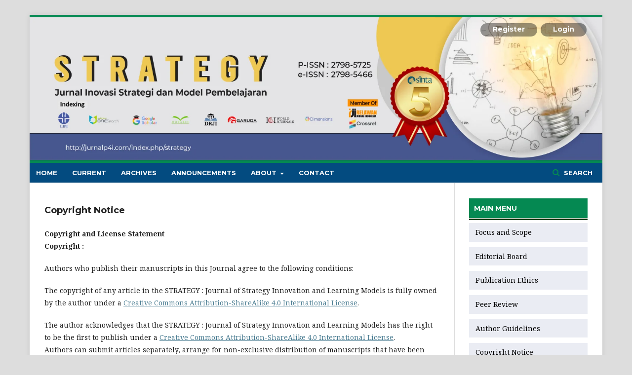

--- FILE ---
content_type: text/html; charset=utf-8
request_url: https://jurnalp4i.com/index.php/strategi/CopyrightNotice
body_size: 5208
content:
	<!DOCTYPE html>
<html lang="en-US" xml:lang="en-US">
<head>
	<meta charset="utf-8">
	<meta name="viewport" content="width=device-width, initial-scale=1.0">
	<title>
		Copyright Notice
							| STRATEGY : Jurnal Inovasi Strategi dan Model Pembelajaran
			</title>

	
<link rel="icon" href="https://jurnalp4i.com/public/journals/19/favicon_en_US.ico">
<meta name="generator" content="Open Journal Systems 3.2.1.1">
<meta name="google-site-verification" content="PBiBMoQV8CYjjaXgF1nawL_KzuLJBff2m1Ar5bCegA0" />
<link rel="alternate" type="application/atom+xml" href="https://jurnalp4i.com/index.php/strategi/gateway/plugin/AnnouncementFeedGatewayPlugin/atom">
<link rel="alternate" type="application/rdf+xml" href="https://jurnalp4i.com/index.php/strategi/gateway/plugin/AnnouncementFeedGatewayPlugin/rss">
<link rel="alternate" type="application/rss+xml" href="https://jurnalp4i.com/index.php/strategi/gateway/plugin/AnnouncementFeedGatewayPlugin/rss2">
	<link rel="stylesheet" href="https://jurnalp4i.com/index.php/strategi/$$$call$$$/page/page/css?name=stylesheet" type="text/css" /><link rel="stylesheet" href="https://cdnjs.cloudflare.com/ajax/libs/font-awesome/4.7.0/css/font-awesome.css?v=3.2.1.1" type="text/css" /><link rel="stylesheet" href="//fonts.googleapis.com/css?family=Montserrat:400,700|Noto+Serif:400,400i,700,700i" type="text/css" /><link rel="stylesheet" href="https://jurnalp4i.com/plugins/generic/orcidProfile/css/orcidProfile.css?v=3.2.1.1" type="text/css" /><link rel="stylesheet" href="https://jurnalp4i.com/public/journals/19/styleSheet.css?v=3.2.1.1" type="text/css" /><link rel="stylesheet" href="https://jurnalp4i.com/public/site/styleSheet.css?v=3.2.1.1" type="text/css" />
</head>
<body class="pkp_page_CopyrightNotice pkp_op_index has_site_logo" dir="ltr">

	<div class="pkp_structure_page">

				<header class="pkp_structure_head" id="headerNavigationContainer" role="banner">
						 <nav class="cmp_skip_to_content" aria-label="Jump to content links">
	<a href="#pkp_content_main">Skip to main content</a>
	<a href="#siteNav">Skip to main navigation menu</a>
		<a href="#pkp_content_footer">Skip to site footer</a>
</nav>

			<div class="pkp_head_wrapper">

				<div class="pkp_site_name_wrapper">
					<button class="pkp_site_nav_toggle">
						<span>Open Menu</span>
					</button>
										<div class="pkp_site_name">
																<a href="						https://jurnalp4i.com/index.php/strategi/index
					" class="is_img">
							<img src="https://jurnalp4i.com/public/journals/19/pageHeaderLogoImage_en_US.png" width="1600" height="400"  />
						</a>
										</div>
				</div>

				
				<nav class="pkp_site_nav_menu" aria-label="Site Navigation">
					<a id="siteNav"></a>
					<div class="pkp_navigation_primary_row">
						<div class="pkp_navigation_primary_wrapper">
																				<ul id="navigationPrimary" class="pkp_navigation_primary pkp_nav_list">
								<li class="">
				<a href="https://jurnalp4i.com/index.php/strategi">
					Home
				</a>
							</li>
								<li class="">
				<a href="https://jurnalp4i.com/index.php/strategi/issue/current">
					Current
				</a>
							</li>
								<li class="">
				<a href="https://jurnalp4i.com/index.php/strategi/issue/archive">
					Archives
				</a>
							</li>
								<li class="">
				<a href="https://jurnalp4i.com/index.php/strategi/announcement">
					Announcements
				</a>
							</li>
								<li class="">
				<a href="https://jurnalp4i.com/index.php/strategi/about">
					About
				</a>
									<ul>
																					<li class="">
									<a href="https://jurnalp4i.com/index.php/strategi/about">
										About the Journal
									</a>
								</li>
																												<li class="">
									<a href="https://jurnalp4i.com/index.php/strategi/about/submissions">
										Submissions
									</a>
								</li>
																												<li class="">
									<a href="https://jurnalp4i.com/index.php/strategi/about/editorialTeam">
										Editorial Team
									</a>
								</li>
																												<li class="">
									<a href="https://jurnalp4i.com/index.php/strategi/about/privacy">
										Privacy Statement
									</a>
								</li>
																		</ul>
							</li>
								<li class="">
				<a href="https://jurnalp4i.com/index.php/strategi/about/contact">
					Contact
				</a>
							</li>
			</ul>

				

																								
	<form class="pkp_search pkp_search_desktop" action="https://jurnalp4i.com/index.php/strategi/search/search" method="get" role="search" aria-label="Article Search">
		<input type="hidden" name="csrfToken" value="6904999173bda77c4637c300b7a0cd2f">
				
			<input name="query" value="" type="text" aria-label="Search Query">
		

		<button type="submit">
			Search
		</button>
		<div class="search_controls" aria-hidden="true">
			<a href="https://jurnalp4i.com/index.php/strategi/search/search" class="headerSearchPrompt search_prompt" aria-hidden="true">
				Search
			</a>
			<a href="#" class="search_cancel headerSearchCancel" aria-hidden="true"></a>
			<span class="search_loading" aria-hidden="true"></span>
		</div>
	</form>
													</div>
					</div>
					<div class="pkp_navigation_user_wrapper" id="navigationUserWrapper">
							<ul id="navigationUser" class="pkp_navigation_user pkp_nav_list">
								<li class="profile">
				<a href="https://jurnalp4i.com/index.php/strategi/user/register">
					Register
				</a>
							</li>
								<li class="profile">
				<a href="https://jurnalp4i.com/index.php/strategi/login">
					Login
				</a>
							</li>
										</ul>

					</div>
																		
	<form class="pkp_search pkp_search_mobile" action="https://jurnalp4i.com/index.php/strategi/search/search" method="get" role="search" aria-label="Article Search">
		<input type="hidden" name="csrfToken" value="6904999173bda77c4637c300b7a0cd2f">
				
			<input name="query" value="" type="text" aria-label="Search Query">
		

		<button type="submit">
			Search
		</button>
		<div class="search_controls" aria-hidden="true">
			<a href="https://jurnalp4i.com/index.php/strategi/search/search" class="headerSearchPrompt search_prompt" aria-hidden="true">
				Search
			</a>
			<a href="#" class="search_cancel headerSearchCancel" aria-hidden="true"></a>
			<span class="search_loading" aria-hidden="true"></span>
		</div>
	</form>
									</nav>
			</div><!-- .pkp_head_wrapper -->
		</header><!-- .pkp_structure_head -->

						<div class="pkp_structure_content has_sidebar">
			<div class="pkp_structure_main" role="main">
				<a id="pkp_content_main"></a>

<h2>Copyright Notice</h2>
<div class="page">
    <p><strong>Copyright and License Statement</strong><br><strong>Copyright :</strong></p>
<p>Authors who publish their manuscripts in this Journal agree to the following conditions:</p>
<p>The copyright of any article in the STRATEGY : Journal of Strategy Innovation and Learning Models is fully owned by the author under a <a href="http://creativecommons.org/licenses/by-sa/4.0/" rel="license">Creative Commons Attribution-ShareAlike 4.0 International License</a>.</p>
<p>The author acknowledges that the STRATEGY : Journal of Strategy Innovation and Learning Models has the right to be the first to publish under a <a href="http://creativecommons.org/licenses/by-sa/4.0/" rel="license">Creative Commons Attribution-ShareAlike 4.0 International License</a>.<br>Authors can submit articles separately, arrange for non-exclusive distribution of manuscripts that have been published in this journal into other versions (eg sent to the author's institution respository, publication into books, etc.), by acknowledging that the manuscript has been published for the first time in the Journal. STRATEGY : Journal of Strategy Innovation and Learning Models</p>
<p><strong>Licence :</strong></p>
<p>STRATEGY : Journal of Strategy Innovation and Learning Models is published under the terms of the <a href="http://creativecommons.org/licenses/by-sa/4.0/" rel="license">Creative Commons Attribution-ShareAlike 4.0 International License</a>. This license allows anyone to copy and redistribute this material in any form or format, compose, modify, and create derivatives of this material for any purpose, including commercial purposes, as long as they include credit to the Author for the original work.<br><br><a href="http://creativecommons.org/licenses/by-sa/4.0/" rel="license"><img style="border-width: 0;" src="https://i.creativecommons.org/l/by-sa/4.0/88x31.png" alt="Creative Commons License"></a><br><a href="http://creativecommons.org/licenses/by-sa/4.0/" rel="license">Creative Commons Attribution-ShareAlike 4.0 International License</a>.</p>
</div>

	</div><!-- pkp_structure_main -->

									<div class="pkp_structure_sidebar left" role="complementary" aria-label="Sidebar">
				<div class="pkp_block block_custom" id="customblock-menuutama">
	<div class="content">
		<ul class="menusidebar">
<li class="show" style="border-bottom: 3px #003200 solid; height: 50px;"><a class="cmp_manuscript_button" style="display: block; padding: 10px; text-align: left; color: #ffffff; background-color: #058952;">MAIN MENU</a></li>
<li><a title="Focus and Scope" href="https://jurnalp4i.com/index.php/strategi/FocusandScope">Focus and Scope</a></li>
<li class="show"><a title="Editorial Team" href="https://jurnalp4i.com/index.php/strategi/about/editorialTeam">Editorial Board</a></li>
<li class="show"><a title="Publication Ethics" href="https://jurnalp4i.com/index.php/strategi/PublicationEthics">Publication Ethics</a></li>
<li class="show"><a title="Peer Review Process" href="https://jurnalp4i.com/index.php/strategi/PeerReview">Peer Review</a></li>
<li class="show"><a title="Author Guidelines" href="https://jurnalp4i.com/index.php/strategi/AuthorGuidelines">Author Guidelines</a></li>
<li class="show"><a title="Copyright Notice" href="https://jurnalp4i.com/index.php/strategi/CopyrightNotice">Copyright Notice</a></li>
<li class="show"><a title="Submissions" href="https://jurnalp4i.com/index.php/strategi/Submissions7">Submissions&nbsp;</a></li>
<li class="show"><a href="https://jurnalp4i.com/index.php/strategi/PublicationFee">Article Proccesing Charge</a></li>
<li class="show"><a href="https://jurnalp4i.com/index.php/strategi/reviewer4">Reviewer</a></li>
<li class="show"><a href="https://jurnalp4i.com/index.php/strategi/openacces4">Open Acces Policy</a></li>
<li class="show"><a href="https://jurnalp4i.com/index.php/strategi/plagiarismpolicy4">Plagiarism Policy</a></li>
<li class="show"><a href="https://jurnalp4i.com/index.php/strategi/archiving4">Archiving Policy</a></li>
</ul>
	</div>
</div>
<div class="pkp_block block_custom" id="customblock-Journaltemplate">
	<div class="content">
		<ul class="menusidebar">
<li class="show" style="border-bottom: 3px #003200 solid; height: 50px;"><a class="cmp_manuscript_button" style="display: block; padding: 10px; text-align: left; color: #fbfcfc; background-color: #058952;">TEMPLATE</a></li>
</ul>
<p><a href="https://docs.google.com/document/d/1Y42xq_8aWVauJr0YsrLEF7ye93YIjXTs/edit?usp=sharing&amp;ouid=116405097378220906687&amp;rtpof=true&amp;sd=true"><img src="https://jurnalp4i.com/public/site/files/template.png" alt="" width="501" height="205"></a></p>
	</div>
</div>
<div class="pkp_block block_custom" id="customblock-Managementtools">
	<div class="content">
		<ul class="menusidebar">
<li class="show" style="border-bottom: 3px #003200 solid; height: 50px;"><a class="cmp_manuscript_button" style="display: block; padding: 10px; text-align: left; color: #fbfcfc; background-color: #058952;">TOOLS</a></li>
</ul>
<p><a href="https://wa.me/+6285173370892"><img src="https://jurnalp4i.com/public/site/images/adminp4i/mceclip0.png"></a></p>
<p><a href="https://www.turnitin.com/"><img src="https://www.jurnalp4i.com/public/site/images/adminp4i/slide2.jpg" alt="" width="533" height="200"></a></p>
<p><a href="https://www.mendeley.com/?interaction_required=true"><img src="https://www.jurnalp4i.com/public/site/images/adminp4i/slide3.jpg" alt="" width="533" height="200"></a></p>
<p><a href="https://www.grammarly.com/"><img src="https://www.jurnalp4i.com/public/site/images/adminp4i/slide4.jpg" alt="" width="533" height="200"></a></p>
	</div>
</div>
<div class="pkp_block block_custom" id="customblock-Index">
	<div class="content">
		<ul class="menusidebar">
<li class="show" style="border-bottom: 3px #003200 solid; height: 50px;"><a class="cmp_manuscript_button" style="display: block; padding: 10px; text-align: left; color: #fbfcfc; background-color: #058952;">THIS JOURNAL INDEX BY</a></li>
</ul>
<p><a href="https://sinta.kemdiktisaintek.go.id/journals/profile/15342"><img src="https://jurnalp4i.com/public/site/images/adminp4i/untitled-design.png" alt="" width="533" height="200"></a></p>
<p><a href="https://scholar.google.com/citations?hl=en&amp;user=n8NHhmgAAAAJ&amp;view_op=list_works&amp;sortby=pubdate&amp;gmla=AElLoL2dWFlbWwuHhmtFsojCWrDv3VYKXN_KuAHgOeIO-2c7ysFcVtt-gSMDmcH18nbRk-cwg_mE6Vj4-RpRR4ABAmIQ0rf7fzhpI0Jq3mw&amp;sciund=5260450148932035198"><img src="https://www.jurnalp4i.com/public/site/images/adminp4i/slide1.jpg" alt="" width="533" height="200"></a></p>
<p><a href="https://onesearch.id/Search/Results?filter[]=repoId:IOS15854"><img src="https://jurnalp4i.com/public/site/images/adminp4i/web-jurnal.png" alt="" width="531" height="199"></a></p>
<p><a href="https://moraref.kemenag.go.id/archives/journal/99226966393182753"><img src="https://jurnalp4i.com/public/site/images/adminp4i/moraref...jpg" alt="" width="531" height="199"></a></p>
<p><a href="https://app.dimensions.ai/discover/publication"><img src="https://jurnalp4i.com/public/site/images/adminp4i/dimensions.png" alt="" width="529" height="198"></a></p>
<p><a href="https://journals.indexcopernicus.com/search/journal/issue?issueId=all&amp;journalId=70050"><img src="https://jurnalp4i.com/public/site/images/adminp4i/copernicus.png" alt="" width="539" height="202"></a></p>
<p><a href="https://issn.lipi.go.id/terbit/detail/20210713021571434"><img src="https://jurnalp4i.com/public/site/images/adminp4i/lipi.jpg" alt="" width="541" height="203"></a></p>
<p><a href="https://garuda.kemdiktisaintek.go.id/journal/view/22155"><img src="https://jurnalp4i.com/public/site/images/adminp4i/garuda.jpg" alt="" width="539" height="202"></a></p>
	</div>
</div>
<div class="pkp_block block_custom" id="customblock-Visitors">
	<div class="content">
		<ul class="menusidebar">
<li class="show" style="border-bottom: 3px #003200 solid; height: 50px;"><a class="cmp_manuscript_button" style="display: block; padding: 10px; text-align: left; color: #fbfcfc; background-color: #058952;">VISITORS</a></li>
</ul>
<p><a href="https://info.flagcounter.com/Wsns"><img src="https://s01.flagcounter.com/countxl/Wsns/bg_FFFFFF/txt_000000/border_CCCCCC/columns_2/maxflags_10/viewers_0/labels_1/pageviews_1/flags_0/percent_0/" alt="Flag Counter" border="0"></a></p>
	</div>
</div>
<div class="pkp_block block_information">
	<h2 class="title">Information</h2>
	<div class="content">
		<ul>
							<li>
					<a href="https://jurnalp4i.com/index.php/strategi/information/readers">
						For Readers
					</a>
				</li>
										<li>
					<a href="https://jurnalp4i.com/index.php/strategi/information/authors">
						For Authors
					</a>
				</li>
										<li>
					<a href="https://jurnalp4i.com/index.php/strategi/information/librarians">
						For Librarians
					</a>
				</li>
					</ul>
	</div>
</div>

			</div><!-- pkp_sidebar.left -->
			</div><!-- pkp_structure_content -->

<div class="pkp_structure_footer_wrapper" role="contentinfo">
	<a id="pkp_content_footer"></a>

	<div class="pkp_structure_footer">

					<div class="pkp_footer_content">
				<p>Alamat Penyunting dan Redaksi:<br />Pusat Pengembangan Pendidikan dan Penelitian Indonesia<br />Lingkungan Handayani, Kel. Leneng, Kec. Praya, Kab. Lombok Tengah, NTB<br />Principal Contact: Dr. Muhamad Suhardi, M.Pd | 085239967417<br />Technical Support : Randi Pratama, M.Pd | 085781267181<br /><strong>Journal Editor : Sri Hasmi| 085857837647</strong><br /><em>Email: Jurnalp4i@gmail.com</em></p>
<p><a href="http://creativecommons.org/licenses/by-sa/4.0/" rel="license"><img style="border-width: 0;" src="https://i.creativecommons.org/l/by-sa/4.0/88x31.png" alt="Creative Commons License" /></a><br />This work is licensed under a <a href="http://creativecommons.org/licenses/by-sa/4.0/" rel="license">Creative Commons Attribution-ShareAlike 4.0 International License</a>.</p>
<p><a title="Web Analytics" href="https://statcounter.com/" target="_blank" rel="noopener"><img src="https://c.statcounter.com/13125888/0/bd85be8d/0/" alt="Web Analytics" /></a> <a href="https://statcounter.com/p13125888/?guest=1">View Strategy Stats</a></p>
			</div>
		
		<div class="pkp_brand_footer" role="complementary">
			<a href="https://jurnalp4i.com/index.php/strategi/about/aboutThisPublishingSystem">
				<img alt="More information about the publishing system, Platform and Workflow by OJS/PKP." src="https://jurnalp4i.com/templates/images/ojs_brand.png">
			</a>
		</div>
	</div>
</div><!-- pkp_structure_footer_wrapper -->

</div><!-- pkp_structure_page -->

<script src="//ajax.googleapis.com/ajax/libs/jquery/3.3.1/jquery.min.js?v=3.2.1.1" type="text/javascript"></script><script src="//ajax.googleapis.com/ajax/libs/jqueryui/1.12.0/jquery-ui.min.js?v=3.2.1.1" type="text/javascript"></script><script src="https://jurnalp4i.com/lib/pkp/js/lib/jquery/plugins/jquery.tag-it.js?v=3.2.1.1" type="text/javascript"></script><script src="https://jurnalp4i.com/plugins/themes/default/js/lib/popper/popper.js?v=3.2.1.1" type="text/javascript"></script><script src="https://jurnalp4i.com/plugins/themes/default/js/lib/bootstrap/util.js?v=3.2.1.1" type="text/javascript"></script><script src="https://jurnalp4i.com/plugins/themes/default/js/lib/bootstrap/dropdown.js?v=3.2.1.1" type="text/javascript"></script><script src="https://jurnalp4i.com/plugins/themes/default/js/main.js?v=3.2.1.1" type="text/javascript"></script>


</body>
</html>


--- FILE ---
content_type: text/css; charset=UTF-8
request_url: https://jurnalp4i.com/public/journals/19/styleSheet.css?v=3.2.1.1
body_size: 1335
content:

body {background-image: url(https://fordikes.org/public/site/images/adminojs/noisy_grid.png);}

/* editor, reviewer list */
._list_editor, 
._list_reviewer {
    font-family: "Montserrat",-apple-system,BlinkMacSystemFont,"Segoe UI","Roboto","Oxygen-Sans","Ubuntu","Cantarell","Helvetica Neue",sans-serif;
}
._list_editor dt, 
._list_editor dd, 
._list_reviewer dt, 
._list_reviewer dd { padding: 5px 0; }
._list_editor dt, 
._list_reviewer dt { font-weight: 600; }
._list_reviewer dt { text-transform: uppercase; }
/* a orcid */
._orcid::before { 
    content: url("/public/site/images/_upload/orcid 16x16.png");
    margin: auto 5px auto 10px;
}
/* a google scholar2 */
._gscholar2::before { 
    content: url("/public/site/images/_upload/gscholar 16x16.png");
    margin: auto 5px auto 5px;
}
/*link*/
._list_editor a, 
._list_reviewer a,
._orcid, ._gscholar2 {
    text-decoration: none;
}
._list_editor a:hover, 
._list_reviewer a:hover, 
._orcid:hover {
    text-decoration: underline;
}
._ddref { margin-top: 7px; margin-bottom: 10px; }
._a_custom {
  padding: 7px 10px;
  border-radius: 20px;
  text-decoration: none;
  text-transform: uppercase;
  font-size: 11px;
  color: #fff;
  margin-top: 10px;
}
._a_custom:hover, ._a_custom:active, ._a_custom:focus {
  text-decoration: none !important; 
  font-weight: 800;
  color: #fff;
}  
._gscholar {
  background-color: #4285F4;
  border: 1px solid #4285F4;
}
._scopus {
  background-color: #FE8100;
  border: 1px solid #FE8100;
}



/* publication ethics page */
ol._pe li { font-weight: bold; }
ol._pe li p:not(:first-child) { font-weight: normal; }



/* nav */
.pkp_navigation_primary { max-width: 100%; }
.pkp_navigation_primary>li:first-child a { margin-left: 1em;}
#navigationPrimary>li>a:hover, #navigationPrimary>li>a:focus {
    border-color: #ff0000;
}
#navigationPrimary a:hover, #navigationPrimary a:focus {
    color: #ffff00;
}
.pkp_navigation_primary_wrapper {
    background-color: #690e04;
    color: #ff0000;
}
#navigationPrimary a {
        color: #ffffff;
    }


/* header width = 100% */
.has_site_logo .pkp_head_wrapper, .pkp_site_name {  
    padding-left: 0;
    padding-right: 0;
}
@media (min-width: 992px) {
    .has_site_logo .pkp_head_wrapper {
        width: 100%;
    }
}
@media (min-width: 768px) {
    .has_site_logo .pkp_head_wrapper {
        width: 100%;
    }
}



/* img header */
.pkp_site_name .is_img img { max-height: 100%; }
.pkp_site_name>a {
    padding-top: 0;
    padding-bottom: 0;
}
.pkp_site_name {
    padding-top: 0;
    padding-bottom: 0;
}
.pkp_site_name_wrapper, .pkp_navigation_primary_row {
    padding-left: 0 !important;
    padding-right: 0 !important;
}



/* login button */
.pkp_navigation_user>li>a {
    margin-left: 100px;
    margin-right: -20px;
    margin-top: 0.1rem;
    padding-top: 0.1rem;
    padding-left: 25px !important;
    padding-right: 25px !important;
    background: rgba(0,0,0,0.4);
    border-radius: 20px;
    
}



/* sidebar */
.pkp_block .title { font-size: 14px;}
.pkp_block {
    padding-top: 25px;
    padding-bottom: 25px;
}
._custom_block_link {
    width: 100%;
    margin-bottom: 5px;
    text-align: center;
    font-size: 12px !important;
}
._custom_block_link:first-child { margin-bottom: 15px;}
._custom_block_link:last-child { margin-bottom: 0; }
.pkp_brand_footer { display: none;}
.pkp_structure_footer_wrapper {
        border-bottom: 20px solid #034b80;
}



/* other */
._row { width: 100%; }
._col6 p { margin: 0; }
@media only screen and (min-width: 768px) {
    ._row { display: flex; }
    ._col6 { width: 50%; }
}
@media only screen and (max-width: 767px) {
    .-row { display: block; }
    ._col6 { width: 100%; margin-bottom: 15px; }
}



.cmp_announcements .obj_announcement_summary h2 {
    font-size: 14px;
}



/* reference items */
div.item.references p {
    margin: 15px 0;
    line-height: 20px;
    font-size: 13px;
}


div#customblock-_reference_n_tools img,
div#customblock-_abstracting_and_indexing img {
    width: 48%;
    height: auto;
}
@media only screen and (max-width:992px) {
    div#customblock-_reference_n_tools img,
    div#customblock-_abstracting_and_indexing img {
        width: 100px;
        height: auto;
    }
}


a.read_more {
    margin-top: 20px !important;
}


/* homepage */
.doi, .statistik {
    font-size: 12px;
    font-family: "Montserrat",-apple-system,BlinkMacSystemFont,"Segoe UI","Roboto","Oxygen-Sans","Ubuntu","Cantarell","Helvetica Neue",sans-serif;
}


/* abstract */
.abstract > p {
    text-align: justify;
}


/* cover img */
.obj_issue_toc .cover img {
    margin-left: 0;
}
.cover_jurnal {
    display: flex;
    width: 100%;
}
.cover_jurnal_img {
    width: 26%;
}
.cover_jurnal_text {
    width: 100%;
    line-height: 30px;
    margin-left: 10px;
}

#sidebarFontSize.block {padding-bottom: 35px !important}
#sidebar #customblock-Menu-Bar {border-bottom: none !important}
ul.menusidebar li a,ul.menusidebar li:first-child a {border-top: 1px solid white}
ul.menusidebar {padding-left: 0 !important; margin: -10px -10px 0}
ul.menusidebar li { padding: 0}
ul.menusidebar li a {background: #621e92; color: white;display: block;padding: 0.66em 10px .6em 13px;text-decoration: none}
ul.menusidebar li a:hover {background: #93d3f5}











--- FILE ---
content_type: text/css; charset=UTF-8
request_url: https://jurnalp4i.com/public/site/styleSheet.css?v=3.2.1.1
body_size: 1330
content:

body {background-image: url(https://jurnal.sttbasom.ac.id/noisy_grid.png);}

/* editor, reviewer list */
._list_editor, 
._list_reviewer {
    font-family: "Montserrat",-apple-system,BlinkMacSystemFont,"Segoe UI","Roboto","Oxygen-Sans","Ubuntu","Cantarell","Helvetica Neue",sans-serif;
}
._list_editor dt, 
._list_editor dd, 
._list_reviewer dt, 
._list_reviewer dd { padding: 5px 0; }
._list_editor dt, 
._list_reviewer dt { font-weight: 600; }
._list_reviewer dt { text-transform: uppercase; }
/* a orcid */
._orcid::before { 
    content: url("/public/site/images/_upload/orcid 16x16.png");
    margin: auto 5px auto 10px;
}
/* a google scholar2 */
._gscholar2::before { 
    content: url("/public/site/images/_upload/gscholar 16x16.png");
    margin: auto 5px auto 5px;
}
/*link*/
._list_editor a, 
._list_reviewer a,
._orcid, ._gscholar2 {
    text-decoration: none;
}
._list_editor a:hover, 
._list_reviewer a:hover, 
._orcid:hover {
    text-decoration: underline;
}
._ddref { margin-top: 7px; margin-bottom: 10px; }
._a_custom {
  padding: 7px 10px;
  border-radius: 20px;
  text-decoration: none;
  text-transform: uppercase;
  font-size: 11px;
  color: #fff;
  margin-top: 10px;
}
._a_custom:hover, ._a_custom:active, ._a_custom:focus {
  text-decoration: none !important; 
  font-weight: 800;
  color: #fff;
}  
._gscholar {
  background-color: #4285F4;
  border: 1px solid #4285F4;
}
._scopus {
  background-color: #FE8100;
  border: 1px solid #FE8100;
}



/* publication ethics page */
ol._pe li { font-weight: bold; }
ol._pe li p:not(:first-child) { font-weight: normal; }



/* nav */
.pkp_navigation_primary { max-width: 100%; }
.pkp_navigation_primary>li:first-child a { margin-left: 1em;}
#navigationPrimary>li>a:hover, #navigationPrimary>li>a:focus {
    border-color: #034b80;
}
#navigationPrimary a:hover, #navigationPrimary a:focus {
    color: #ffff00;
}

#navigationPrimary a {
        color: #fff;
    }

.pkp_navigation_primary_wrapper {
    background-color: #034b80;
    color: #ff0000;
}



/* header width = 100% */
.has_site_logo .pkp_head_wrapper, .pkp_site_name {  
    padding-left: 0;
    padding-right: 0;
}
@media (min-width: 992px) {
    .has_site_logo .pkp_head_wrapper {
        width: 100%;
    }
}
@media (min-width: 768px) {
    .has_site_logo .pkp_head_wrapper {
        width: 100%;
    }
}



/* img header */
.pkp_site_name .is_img img { max-height: 100%; }
.pkp_site_name>a {
    padding-top: 0;
    padding-bottom: 0;
}
.pkp_site_name {
    padding-top: 0;
    padding-bottom: 0;
}
.pkp_site_name_wrapper, .pkp_navigation_primary_row {
    padding-left: 0 !important;
    padding-right: 0 !important;
}



/* login button */
.pkp_navigation_user>li>a {
  border: none;
  color: white;
  text-align: left;
  text-decoration: none;
  display: inline-block;
  font-size: 14px;
  margin: 4px 2px;
  cursor: pointer;
}

/* sidebar */
.pkp_block .title { font-size: 14px;}
.pkp_block {
    padding-top: 25px;
    padding-bottom: 25px;
}
._custom_block_link {
    width: 100%;
    margin-bottom: 5px;
    text-align: center;
    font-size: 12px !important;
}
._custom_block_link:first-child { margin-bottom: 15px;}
._custom_block_link:last-child { margin-bottom: 0; }
.pkp_brand_footer { display: none;}



/* other */
._row { width: 100%; }
._col6 p { margin: 0; }
@media only screen and (min-width: 768px) {
    ._row { display: flex; }
    ._col6 { width: 50%; }
}
@media only screen and (max-width: 767px) {
    .-row { display: block; }
    ._col6 { width: 100%; margin-bottom: 15px; }
}



.cmp_announcements .obj_announcement_summary h2 {
    font-size: 14px;
}



/* reference items */
div.item.references p {
    margin: 15px 0;
    line-height: 20px;
    font-size: 13px;
}


div#customblock-_reference_n_tools img,
div#customblock-_abstracting_and_indexing img {
    width: 48%;
    height: auto;
}
@media only screen and (max-width:992px) {
    div#customblock-_reference_n_tools img,
    div#customblock-_abstracting_and_indexing img {
        width: 100px;
        height: auto;
    }
}


a.read_more {
    margin-top: 20px !important;
}


/* homepage */
.doi, .statistik {
    font-size: 12px;
    font-family: "Montserrat",-apple-system,BlinkMacSystemFont,"Segoe UI","Roboto","Oxygen-Sans","Ubuntu","Cantarell","Helvetica Neue",sans-serif;
}


/* abstract */
.abstract > p {
    text-align: justify;
}


/* cover img */
.obj_issue_toc .cover img {
    margin-left: 0;
}
.cover_jurnal {
    display: flex;
    width: 100%;
}
.cover_jurnal_img {
    width: 26%;
}
.cover_jurnal_text {
    width: 100%;
    line-height: 30px;
    margin-left: 10px;
}

#sidebarFontSize.block {padding-bottom: 35px !important}
#sidebar #customblock-Menu-Bar {border-bottom: none !important}
ul.menusidebar li a,ul.menusidebar li:first-child a {border-top: 1px solid white}
ul.menusidebar {padding-left: 0 !important; margin: -10px -10px 0}
ul.menusidebar li { padding: 0}
ul.menusidebar li a {background: #eaecf3; color: black;display: block;padding: 0.66em 10px .6em 13px;text-decoration: none}
ul.menusidebar li a:hover {background: #20b2aa}





.headerSearchPrompt.search_prompt {
    color: white;
}

.pkp_head_wrapper .pkp_search .search_controls .search_prompt {
    color: white;
}



